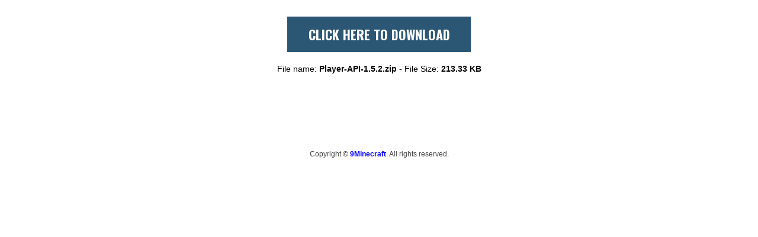

--- FILE ---
content_type: text/html; charset=UTF-8
request_url: https://dl.9minecraft.net/index.php?act=dl&id=1367648092
body_size: 1202
content:

<html lang="en">
<head>
    <link rel="shortcut icon" href="/favicon.ico" />
    <link rel="apple-touch-icon" href="/apple-touch-icon.png" />
    <link rel="preconnect" href="https://fonts.googleapis.com">
    <link rel="preconnect" href="https://fonts.gstatic.com" crossorigin> 
    <link href="https://fonts.googleapis.com/css2?family=Oswald:wght@200;300;400;500;600;700&display=swap" rel="stylesheet">
    <title>9Minecraft - Minecraft Files Storage</title>
    <meta name="viewport" content="width=device-width, initial-scale=1.0">
    <link rel="stylesheet" href="style.css">

</head>

<body>
<center>
    <div class='top-section'>
        <div id="main-content">
		 <div class="btdownload">
            <a id="download-button" href="https://dl.9minecraft.net/index.php?act=download&id=1367648092&hash=697473d178291">
               CLICK HERE TO DOWNLOAD
            </a>
			</div>
            <span class="file_name">
                <span class="file_text">File name: <strong>Player-API-1.5.2.zip</strong></span>  
                <span class="file_space">-</span>
                <span class="file_size">File Size: <strong>213.33 KB</strong></span>
            </span>
        </div>

        <!-- Mã quảng cáo phía trên button download -->
        <div class="first-ads">
            <!-- Mã quảng cáo cho web -->
            <div class="web-ads"> 
                <SCRIPT language="Javascript" type="ea7cf0f887fa0d0206906a6e-text/javascript">
var cpmstar_rnd=Math.round(Math.random()*999999);
var cpmstar_pid=21303;
document.writeln("<SCR"+"IPT language='Javascript' src='//server.cpmstar.com/view.aspx?poolid="+cpmstar_pid+"&script=1&rnd="+cpmstar_rnd+"'></SCR"+"IPT>");
</SCRIPT>                <!-- Thêm tiếp các mã ở đây -->
            </div>

            <!-- Mã quảng cáo cho mobile -->
            <div class="mobile-ads">
                <!-- 320x50 Placement Tag -->
<script async src="https://ssl.cdne.cpmstar.com/cached/js/lib.js" type="ea7cf0f887fa0d0206906a6e-text/javascript"></script>

<div class="div-87911" style="width:320px; height:50px"></div>
<script type="ea7cf0f887fa0d0206906a6e-text/javascript">
(function(w,pid){
var y = "cpmstarx", els = w.document.getElementsByClassName("div-"+pid), pindex = els.length-1, el = els[pindex];
w[y]=w[y]||{};(w[y].libcmd=w[y].libcmd||[]).push({kind:'asynctagfetch',el:el,pid:pid,pindex:pindex});
})(window,87911);
</script>                <!-- Thêm tiếp các mã ở đây -->
            </div>
        </div>
        <!-- #End Mã quảng cáo phía trên button download -->

    </div>

    <!-- Mã quảng cáo phía dưới button download -->
    <div class="second-ads">
        <!-- Mã quảng cáo cho web -->
        <div class="web-ads">
            <SCRIPT language="Javascript" type="ea7cf0f887fa0d0206906a6e-text/javascript">
var cpmstar_rnd=Math.round(Math.random()*999999);
var cpmstar_pid=21306;
document.writeln("<SCR"+"IPT language='Javascript' src='//server.cpmstar.com/view.aspx?poolid="+cpmstar_pid+"&script=1&rnd="+cpmstar_rnd+"'></SCR"+"IPT>");
</SCRIPT>

<br><br>

<SCRIPT language="Javascript" type="ea7cf0f887fa0d0206906a6e-text/javascript">
var cpmstar_rnd=Math.round(Math.random()*999999);
var cpmstar_pid=21302;
document.writeln("<SCR"+"IPT language='Javascript' src='//server.cpmstar.com/view.aspx?poolid="+cpmstar_pid+"&script=1&rnd="+cpmstar_rnd+"'></SCR"+"IPT>");
</SCRIPT>            <!-- Thêm tiếp các mã ở đây -->
        </div>

        <!-- Mã quảng cáo cho mobile -->
        <div class="mobile-ads">
            <!-- 300x250 Placement Tag -->
<script async src="https://ssl.cdne.cpmstar.com/cached/js/lib.js" type="ea7cf0f887fa0d0206906a6e-text/javascript"></script>

<div class="div-87912" style="width:300px; height:250px"></div>
<script type="ea7cf0f887fa0d0206906a6e-text/javascript">
(function(w,pid){
var y = "cpmstarx", els = w.document.getElementsByClassName("div-"+pid), pindex = els.length-1, el = els[pindex];
w[y]=w[y]||{};(w[y].libcmd=w[y].libcmd||[]).push({kind:'asynctagfetch',el:el,pid:pid,pindex:pindex});
})(window,87912);
</script>            <!-- Thêm tiếp các mã ở đây -->
        </div>
    </div>
    <!-- #End Mã quảng cáo phía dưới button download -->

    <div class="footer">
        Copyright © <a href="https://www.9minecraft.net/" title="9Minecraft">9Minecraft</a>. All rights reserved.
    </div>
</center>

<script src="/cdn-cgi/scripts/7d0fa10a/cloudflare-static/rocket-loader.min.js" data-cf-settings="ea7cf0f887fa0d0206906a6e-|49" defer></script></body>
</html>
